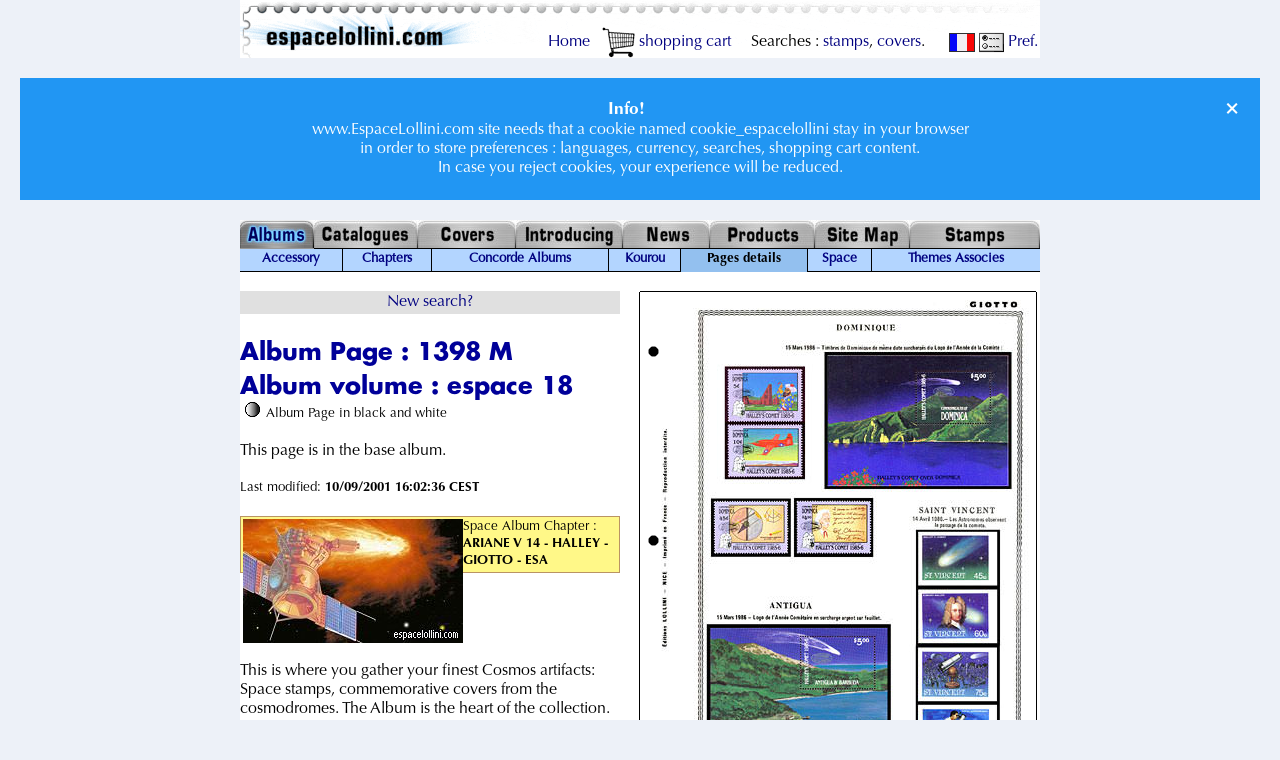

--- FILE ---
content_type: text/html; charset=ISO-8859-15
request_url: https://www.espacelollini.com/p_alb/indexUS.php?etape=p_alb&id_p_alb=4319
body_size: 4469
content:
<!DOCTYPE HTML PUBLIC "-//W3C//DTD HTML 4.01 Transitional//EN" "http://www.w3.org/TR/html4/loose.dtd">
<HTML lang="en">
<HEAD>
<BASE TARGET="_parent">
<meta http-equiv="Content-Type" content="text/html; charset=iso-8859-15">
<!-- Google tag (gtag.js) -->
<script async src="https://www.googletagmanager.com/gtag/js?id=G-7GQ2H53467"></script>
<script>
  window.dataLayer = window.dataLayer || [];
  function gtag(){dataLayer.push(arguments);}
  gtag('js', new Date());

  gtag('config', 'G-7GQ2H53467');
</script>
<meta http-equiv="Content-Language" content="en, en">
<TITLE>Album Page  1398 M  | EspaceLollini.</TITLE>
<meta property="og:type" content="product">
<meta name="author" content="Alexandre Lollini">
<meta name="robots" content="index, follow">
<meta name="revisit-after" content="17 days">
<meta name="copyright" content="Espace Lollini SARL">
<meta name="Identifier-URL" content="https://www.espacelollini.com/p_alb/indexUS.php?etape=p_alb&id_p_alb=4319">
<meta property="og:url" content="https://www.espacelollini.com/p_alb/indexUS.php?etape=p_alb&id_p_alb=4319">
<link rel="apple-touch-icon" sizes="180x180" href="/apple-touch-icon.png">
<link rel="apple-touch-icon" sizes="120x120" HREF="/apple-icon-120x120.png">
<link rel="icon" type="image/png" sizes="32x32" href="/favicon-32x32.png">
<link rel="icon" type="image/png" sizes="16x16" href="/favicon-16x16.ico">
<link rel="manifest" href="/site.webmanifest">
<link rel="shortcut icon" href="/favicon.ico">
<meta name="viewport" content="width=device-width, initial-scale=1">
<link rel="stylesheet" href="https://fonts.googleapis.com/css?family=Inconsolata:400,700">
<link rel="stylesheet" href="/style.css" type="text/css">
<link rel="alternate" hreflang="fr" href="https://www.espacelollini.com/p_alb/index.php?etape=p_alb&id_p_alb=4319&langue_boutique=1">
<link rel="alternate" hreflang="en" href="https://www.espacelollini.com/p_alb/indexUS.php?etape=p_alb&id_p_alb=4319&langue_boutique=2">
<link rel="alternate" hreflang="es-fr" href="https://www.espacelollini.com/p_alb/index.php?etape=p_alb&id_p_alb=4319&langue_boutique=3">
<link rel="alternate" hreflang="es-en" href="https://www.espacelollini.com/p_alb/indexUS.php?etape=p_alb&id_p_alb=4319&langue_boutique=3">
<link rel="alternate" hreflang="de-fr" href="https://www.espacelollini.com/p_alb/index.php?etape=p_alb&id_p_alb=4319&langue_boutique=4">
<link rel="alternate" hreflang="de-en" href="https://www.espacelollini.com/p_alb/indexUS.php?etape=p_alb&id_p_alb=4319&langue_boutique=4">
<link rel="alternate" hreflang="it-fr" href="https://www.espacelollini.com/p_alb/index.php?etape=p_alb&id_p_alb=4319&langue_boutique=5">
<link rel="alternate" hreflang="it-en" href="https://www.espacelollini.com/p_alb/indexUS.php?etape=p_alb&id_p_alb=4319&langue_boutique=5">
<link rel="alternate" hreflang="sv-fr" href="https://www.espacelollini.com/p_alb/index.php?etape=p_alb&id_p_alb=4319&langue_boutique=6">
<link rel="alternate" hreflang="sv-en" href="https://www.espacelollini.com/p_alb/indexUS.php?etape=p_alb&id_p_alb=4319&langue_boutique=6">
<meta property="og:locale" content="en">
<meta property="og:locale:alternate" content="en_US">
</HEAD>
<BODY>
<A name="top"></A>
<DIV ID="AlexDiv" STYLE="position:absolute; visibility:hide;"></DIV>
<SCRIPT LANGUAGE="JavaScript" SRC="/baloons.js" type="text/javascript"></SCRIPT>

<DIV ALIGN="CENTER">
<TABLE class="haut" WIDTH="800" BORDER="0" CELLSPACING="0" CELLPADDING="0">
	<TR>
		<TD valign="bottom">
		
		<div align="right"><a href="/index2US.php">&nbsp;Home </a>&nbsp;
		<A HREF="/panierUS.php"><IMG SRC="/p/panier.GIF" ALT="see your wantlist" WIDTH="33" HEIGHT="31" ALIGN="center" BORDER="0">&nbsp;shopping cart</a>
		&nbsp;&nbsp;&nbsp;&nbsp;Searches : 
		<A HREF="/cataweb/indexUS.php?">stamps</a>, 
		<A HREF="/enveloppe/indexUS.php?">covers</a>.
		&nbsp;&nbsp;&nbsp;&nbsp;
		<A HREF="/p_alb/index.php?etape=p_alb&id_p_alb=4319"><IMG SRC="/p/fra.gif" BORDER="0" ALIGN="center" WIDTH="26" HEIGHT="19" ALT="swich to french language"></A> 
		<A HREF="https://www.espacelollini.com/prefUS.php"><IMG SRC="/p/pref.gif" WIDTH="25" HEIGHT="23" ALIGN="center" BORDER="0" ALT="set preferences">&nbsp;Pref.</a>
		</div>
		</TD> 
	</TR>
</TABLE>
<noscript><br class="clear_left"><div class="alert">
	  <span class="closebtn">&times;</span>
		<h1>JavaScript is disabled!</h1><h2>Espace Lollini needs JavaScript enabled. 
		Please enable JavaScript in your web browser!</h2></div></noscript><div class="alert info"><span class="closebtn">&times;</span><big><B>Info!</B></big><br>www.EspaceLollini.com site needs that a cookie named cookie_espacelollini stay in your browser<br>in order to store preferences : languages, currency, searches, shopping cart content.<br>In case you reject cookies, your experience will be reduced.</div><script>
var close = document.getElementsByClassName("closebtn");
var i;

for (i = 0; i < close.length; i++) {
    close[i].onclick = function(){
        var div = this.parentElement;
        div.style.opacity = "0";
        setTimeout(function(){ div.style.display = "none"; }, 600);
    }
}
</script>

<TABLE WIDTH="800" BORDER="0" CELLSPACING="0" CELLPADDING="0">
	<TR>
<TD><A HREF="/alb/indexUS.php"><img src="/p/AlbumsSEL.jpg" alt="Albums" border="0" height="28"></A></TD>
<TD><A HREF="/cat/indexUS.php"><img src="/p/Catalogues.jpg" alt="Catalogues" border="0" height="28"></A></TD>
<TD><A HREF="/enveloppe/indexUS.php"><img src="/p/Covers.jpg" alt="Covers" border="0" height="28"></A></TD>
<TD><A HREF="/intro/index1US.php"><img src="/p/Introducing.jpg" alt="Introducing" border="0" height="28"></A></TD>
<TD><A HREF="/newsUS.php"><img src="/p/News.jpg" alt="News" border="0" height="28"></A></TD>
<TD><A HREF="/prod/produitUS.php"><img src="/p/Products.jpg" alt="Products" border="0" height="28"></A></TD>
<TD><A HREF="/planUS.php"><img src="/p/Site_map.jpg" alt="Site_map" border="0" height="28"></A></TD>
<TD><A HREF="/cataweb/indexUS.php"><img src="/p/Stamps.jpg" alt="Stamps" border="0" height="28"></A></TD>
	</TR><TR><TD BGCOLOR="#999999"></TD>
<TD BGCOLOR="#000000" height="1"></TD>
<TD BGCOLOR="#000000" height="1"></TD>
<TD BGCOLOR="#000000" height="1"></TD>
<TD BGCOLOR="#000000" height="1"></TD>
<TD BGCOLOR="#000000" height="1"></TD>
<TD BGCOLOR="#000000" height="1"></TD>
<TD BGCOLOR="#000000" height="1"></TD>
	</TR>
</TABLE>

<TABLE class="navbar" WIDTH="800" BORDER="0" CELLSPACING="0" CELLPADDING="0">
	<TR>
		<TD BGCOLOR="#b3d5ff" ALIGN="center" VALIGN="middle"><small><A HREF="/alb/accessoiresUS.php">Accessory</A></small></TD>
		<TD width="1" BGCOLOR="#b3d5ff"><IMG SRC="/p/noir.GIF" WIDTH="1" height="22" border="0" alt="layout"></TD>
		<TD BGCOLOR="#b3d5ff" ALIGN="center" VALIGN="middle"><small><A HREF="/alb/chapitresUS.php">Chapters</A></small></TD>
		<TD width="1" BGCOLOR="#b3d5ff"><IMG SRC="/p/noir.GIF" WIDTH="1" height="22" border="0" alt="layout"></TD>
		<TD BGCOLOR="#b3d5ff" ALIGN="center" VALIGN="middle"><small><A HREF="/alb/concordeUS.php">Concorde Albums</A></small></TD>
		<TD width="1" BGCOLOR="#b3d5ff"><IMG SRC="/p/noir.GIF" WIDTH="1" height="22" border="0" alt="layout"></TD>
		<TD BGCOLOR="#b3d5ff" ALIGN="center" VALIGN="middle"><small><A HREF="/alb/kourouUS.php">Kourou</A></small></TD>
		<TD width="1" BGCOLOR="#93c0ef"><IMG SRC="/p/noir.GIF" WIDTH="1" height="22" border="0" alt="layout"></TD>
		<TD BGCOLOR="#93c0ef" ALIGN="center" VALIGN="middle"><B><small>Pages details</small></B></TD>
		<TD width="1" BGCOLOR="#b3d5ff"><IMG SRC="/p/noir.GIF" WIDTH="1" height="22" border="0" alt="layout"></TD>
		<TD BGCOLOR="#b3d5ff" ALIGN="center" VALIGN="middle"><small><A HREF="/alb/espaceUS.php">Space</A></small></TD>
		<TD width="1" BGCOLOR="#b3d5ff"><IMG SRC="/p/noir.GIF" WIDTH="1" height="22" border="0" alt="layout"></TD>
		<TD BGCOLOR="#b3d5ff" ALIGN="center" VALIGN="middle"><small><A HREF="/alb/themes_associesUS.php">Themes Associes</A></small></TD>
	</TR><TR><TD BGCOLOR="#000000" height="1"></TD>
<TD width="1" BGCOLOR="#000000"></TD>
<TD BGCOLOR="#000000" height="1"></TD>
<TD width="1" BGCOLOR="#000000"></TD>
<TD BGCOLOR="#000000" height="1"></TD>
<TD width="1" BGCOLOR="#000000"></TD>
<TD BGCOLOR="#000000" height="1"></TD>
<TD width="1" BGCOLOR="#000000"></TD>
<TD BGCOLOR="#93c0ef"></TD>
<TD width="1" BGCOLOR="#000000"></TD>
<TD BGCOLOR="#000000" height="1"></TD>
<TD width="1" BGCOLOR="#000000"></TD>
<TD BGCOLOR="#000000" height="1"></TD>
	</TR>
</TABLE>
<TABLE class="navbar" WIDTH="800" BORDER="0" CELLSPACING="0" CELLPADDING="0">
	<TR>
	</TR>
</TABLE>
<TABLE WIDTH="800" BORDER="0" CELLSPACING="0" CELLPADDING="0"><TR><TD><DIV align="center">
<A NAME="TOP_P_ALB"></A>
<DIV ALIGN=CENTER>
<TABLE BORDER="0" CELLSPACING="0" CELLPADDING="0" WIDTH="800">
	<TR>
		<TD WIDTH="300" VALIGN="Top" ALIGN="left">
		<br>
<H4><A HREF="/p_alb/indexUS.php">New search?</A></H4><BR><H2>Album Page :  1398 M </H2><H2>Album volume : espace 18</H2>&nbsp;<IMG SRC="/p/NB.GIF" WIDTH="18" HEIGHT="15" BORDER="0" ALT="Album Page in black and white"><small>&nbsp;Album Page in black and white</small><BR><BR>This page is in the base album.<BR><BR><SMALL>Last modified: <B>10/09/2001 16:02:36 CEST</B></SMALL><BR><BR><H5><IMG SRC="/fichiers_chapitres/8100.JPG" ALT="illustration ariane v 14 - halley - giotto - esa" WIDTH="220" HEIGHT="124" BORDER="0" ALIGN="left">Space Album Chapter :<br><B>ARIANE V 14 - HALLEY - GIOTTO - ESA</B><BR></H5><BR class="clear_left"><BR>This is where you gather your finest Cosmos artifacts: Space stamps, commemorative covers from the cosmodromes. The Album is the heart of the collection.<BR>- The pages are written in French<BR>- stamps and covers are sold separately,<BR>- the price of the pages is greatly reduced when ordered in groups (complete volumes, chapters, or update packs)<BR>- Hawid mounts are available separately as mount kits found on the accessories page.<A NAME="LISTE_PANIER"></A>
<BR>
<TABLE class="prix" WIDTH="380" BORDER="0" CELLSPACING="1" CELLPADDING="2">
<TR>
<TD BGCOLOR="#dcdcdc" ALIGN="CENTER" WIDTH="60" NOWRAP>Add to cart</TD>
<TD BGCOLOR="#dcdcdc" ALIGN="CENTER" WIDTH="110" NOWRAP><B>SEE ALSO</B>&nbsp;<a class="help" href="/ref_guideUS.php"  onMouseOver="drc('How to read and use our stamp references.','<B>REFERENCE GUIDE</B>'); return true;" onMouseOut="nd(); return true;"><img src="/p/help.gif" width="14" height="20" border="0" align="bottom"></a></TD>
<TD NOWRAP WIDTH="45" HEIGHT="32" BGCOLOR="#0022cc" ALIGN="CENTER" VALIGN="middle"><A class="help" HREF="https://www.espacelollini.com/prefUS.php"><IMG SRC="https://www.espacelollini.com/p/e.GIF" WIDTH="30" HEIGHT="30" BORDER="0" ALT="Eur"></A></TD></TR>
<TR>
<TD BGCOLOR="#DCDCFF" ALIGN="CENTER"><A HREF="/panierUS.php?nom_table_panier=p_alb&id_produit_panier=4319"><IMG SRC="/p/panier+.gif" WIDTH="40" HEIGHT="24" ALIGN="MIDDLE" BORDER="0" ALT="purchase this item"></a></TD>
<TD BGCOLOR="#DCDCFF" ALIGN="CENTER"><TT> 1398 M </TT></TD><TD NOWRAP HEIGHT="18" BGCOLOR="#DCDCFF" ALIGN="RIGHT">&nbsp;<B>0,79</B>&nbsp;</TD></TR>

<TR>
<TD BGCOLOR="#ffffff" ALIGN="CENTER" NOWRAP><A HREF="/panierUS.php?nom_table_panier=timbre&id_produit_panier=6025"><IMG SRC="/p/panier+.gif" WIDTH="40" HEIGHT="24" ALIGN="MIDDLE" BORDER="0" ALT="purchase this item"></a></TD>
<TD BGCOLOR="#ffffff" ALIGN="CENTER"><TT><A HREF="/cataweb/indexUS.php?etape=timbre&amp;id_timbre=6025#TOP_PAGE_TIMBRE">8100&nbsp;ANB&nbsp;<B>10</B>&nbsp;B</A>
</TT></TD><TD NOWRAP HEIGHT="18" BGCOLOR="#ffffff" ALIGN="RIGHT">&nbsp;<B>7,-&nbsp;</B>&nbsp;</TD></TR>

<TR>
<TD BGCOLOR="#ffffff" ALIGN="CENTER" NOWRAP><A HREF="/panierUS.php?nom_table_panier=timbre&id_produit_panier=14343"><IMG SRC="/p/panier+.gif" WIDTH="40" HEIGHT="24" ALIGN="MIDDLE" BORDER="0" ALT="purchase this item"></a></TD>
<TD BGCOLOR="#ffffff" ALIGN="CENTER"><TT><A HREF="/cataweb/indexUS.php?etape=timbre&amp;id_timbre=14343#TOP_PAGE_TIMBRE">8100&nbsp;SAV&nbsp;<B>1</B>/<B>4</B>&nbsp;A</A>
</TT></TD><TD NOWRAP HEIGHT="18" BGCOLOR="#ffffff" ALIGN="RIGHT">&nbsp;<B>100,-&nbsp;</B>&nbsp;</TD></TR>

<TR>
<TD BGCOLOR="#ffffff" ALIGN="CENTER" NOWRAP><A HREF="/panierUS.php?nom_table_panier=timbre&id_produit_panier=10296"><IMG SRC="/p/panier+.gif" WIDTH="40" HEIGHT="24" ALIGN="MIDDLE" BORDER="0" ALT="purchase this item"></a></TD>
<TD BGCOLOR="#ffffff" ALIGN="CENTER"><TT><A HREF="/cataweb/indexUS.php?etape=timbre&amp;id_timbre=10296#TOP_PAGE_TIMBRE">8100&nbsp;DOM&nbsp;<B>10</B>&nbsp;B</A>
</TT></TD><TD NOWRAP HEIGHT="18" BGCOLOR="#ffffff" ALIGN="RIGHT">&nbsp;<B>7,-&nbsp;</B>&nbsp;</TD></TR>

<TR>
<TD BGCOLOR="#ffffff" ALIGN="CENTER" NOWRAP><A HREF="/panierUS.php?nom_table_panier=timbre&id_produit_panier=10295"><IMG SRC="/p/panier+.gif" WIDTH="40" HEIGHT="24" ALIGN="MIDDLE" BORDER="0" ALT="purchase this item"></a></TD>
<TD BGCOLOR="#ffffff" ALIGN="CENTER"><TT><A HREF="/cataweb/indexUS.php?etape=timbre&amp;id_timbre=10295#TOP_PAGE_TIMBRE">8100&nbsp;DOM&nbsp;<B>6</B>/<B>9</B>&nbsp;</A>
</TT></TD><TD NOWRAP HEIGHT="18" BGCOLOR="#ffffff" ALIGN="RIGHT">&nbsp;<B>7,-&nbsp;</B>&nbsp;</TD></TR>


</TABLE>

<BR>

<TABLE BGCOLOR="#555555" CELLPADDING="1" CELLSPACING="1" >
	<TR>
		<TD>
<TABLE BGCOLOR="#555555" CELLPADDING="1" CELLSPACING="1" >
	<TR>
		<TD NOWRAP BGCOLOR="#DCDCFF"><TT>&nbsp;&nbsp;&nbsp;</TT></TD>
		<TD NOWRAP BGCOLOR="#999999">&nbsp;item shown here with picture.</TD>
	</TR>
	<TR>
		<TD NOWRAP BGCOLOR="#FFFFFF"><TT>&nbsp;&nbsp;&nbsp;</TT></TD>
		<TD NOWRAP BGCOLOR="#999999">&nbsp;items related to the item shown.</TD>
	</TR>
</TABLE>
		</TD>
		<TD nowrap BGCOLOR="#ffffff" >
<A HREF="/panierUS.php#LISTE_PANIER"><IMG SRC="/p/panier.GIF" WIDTH="33" HEIGHT="31" ALIGN="MIDDLE" BORDER="0">&nbsp;My Cart</a>		</TD>
	</TR>
</TABLE>

		</TD>
		<TD width="15">&nbsp;
		</TD>
		<TD ALIGN="CENTER" VALIGN="TOP"><BR>
	<TABLE CELLSPACING="0" CELLPADDING="0">
		<TR>
			<TD WIDTH="1" height="1"></TD>
			<TD WIDTH="21" height="1"><IMG SRC="/p/noir.GIF" WIDTH="21" HEIGHT="1" ALT="album page of stamps"></TD>
			<TD WIDTH="375" height="1"><IMG SRC="/p/noir.GIF" WIDTH="375" HEIGHT="1" ALT="album page of stamp"></TD>
			<TD WIDTH="1" height="1"></TD>
		</TR>
		<TR>
			<TD WIDTH="1" height="500"><IMG SRC="/p/noir.GIF" WIDTH="1" HEIGHT="500" ALT="album page of stamps"></TD>
			<TD WIDTH="21" height="500"><IMG SRC="/fichiers_pages_album/trou.gif" WIDTH="21" HEIGHT="500" ALT="album page of stamp"></TD>
			<TD WIDTH="375" height="500">
	<A HREF="/p_alb/indexUS.php?etape=p_alb&amp;id_p_alb=4319#TOP_P_ALB"><IMG SRC="/fichiers_pages_album/espace/_1398_M_.jpg?l8ap7w" WIDTH="375" HEIGHT="500" BORDER="0" ALT="page number _1398_M_ from album espace to collect stamps"></A>
			</TD>
			<TD WIDTH="1" height="500"><IMG SRC="/p/noir.GIF" WIDTH="1" HEIGHT="500" ALT="album page of stamp"></TD>
		</TR>
		<TR>
			<TD WIDTH="1" height="1"></TD>
			<TD WIDTH="21" height="1"><IMG SRC="/p/noir.GIF" WIDTH="21" HEIGHT="1" ALT="album page of stamps"></TD>
			<TD WIDTH="375" height="1"><IMG SRC="/p/noir.GIF" WIDTH="375" HEIGHT="1" ALT="album page of stamp"></TD>
			<TD WIDTH="1" height="1"></TD>
		</TR>
	</TABLE>
	<BR>
	<BR><table><tr><td width="250" align="right"><form id="precedent" ENCTYPE="application/x-www-form-urlencoded" method="post" action="/p_alb/indexUS.php?etape=p_alb&amp;id_p_alb=4318"><button class="previous" type="submit" form="precedent" value="Submit"><img src="/p/back.gif" valign="middle" border="0" height="24">&nbsp;previous&nbsp;</button>&nbsp;&nbsp;</FORM></td><td  width="200" align="left"><form id="suivant" ENCTYPE="application/x-www-form-urlencoded" method="post" action="/p_alb/indexUS.php?etape=p_alb&amp;id_p_alb=4320">&nbsp;&nbsp;<button class="next" type="submit" form="suivant" value="Submit">&nbsp;next&nbsp;<img src="/p/next.gif" valign="middle" border="0" height="24">
</button></FORM></td></tr></table><br>
		</TD>
	</TR>
</TABLE>
</DIV>
			</DIV>
		</TD> 
	</TR>
</TABLE>
<TABLE WIDTH="800" class="bottom">
	<TR>
		<TD NOWRAP ALIGN="center">
<A HREF="/index2US.php">Homepage</A>&nbsp;&nbsp;<B>&gt;</B>&nbsp;&nbsp;<A HREF="/alb/indexUS.php">Albums</A>&nbsp;&nbsp;<B>&gt;</B>&nbsp;&nbsp;<A HREF="/p_alb/indexUS.php">Pages details</A>&nbsp;		<TT>&nbsp;&nbsp;
		<IMG SRC="/p/noir.GIF" align="middle" WIDTH="1" height="33" alt="dessin">
		&nbsp;&nbsp;</TT>
		<B><A HREF="/intro/comUS.php"><IMG SRC="/p/crayon.GIF" WIDTH="31" HEIGHT="31" BORDER="0" ALT="send us a postcard!" style="vertical-align: middle;">&nbsp;&nbsp;Contact-us</a></b>
		<TT>&nbsp;&nbsp;
		<IMG SRC="/p/noir.GIF" align="middle" WIDTH="1" height="33" alt="dessin">
		&nbsp;&nbsp;</TT>
		<small>&copy;&nbsp;2026&nbsp;www.espacelollini.com</small>
		</TD> 
	</TR>
</TABLE>
<TABLE WIDTH="800" class="bottom">
	<TR>
		<TD NOWRAP ALIGN="center">
 		<a href="https://youtu.be/rV9_i7eEyE8" style="background-color: #ff0000; color: #ffffff; padding: 4px 4px; text-decoration: none; display: inline-block; border-radius: 4px;">
 			video
		</a>
		<TT>&nbsp;&nbsp;
		<IMG SRC="/p/noir.GIF" align="middle" WIDTH="1" height="34" alt="dessin">
		&nbsp;&nbsp;</TT>
		<a href="https://twitter.com/alollini?ref_src=twsrc%5Etfw" class="twitter-follow-button" data-show-count="false"  style="background-color: #000000; color: #ffffff; padding: 4px 4px; text-decoration: none; display: inline-block; border-radius: 4px; vertical-align: middle;">
			@alollini on X
		</a><script async src="https://platform.twitter.com/widgets.js" charset="utf-8"></script>
		<TT>&nbsp;&nbsp;
		<IMG SRC="/p/noir.GIF" align="middle" WIDTH="1" height="34" alt="dessin">
		&nbsp;&nbsp;</TT>
		<a href="https://www.instagram.com/espacelollini/" style="background-color: #E1306C; color: #ffffff; padding: 4px 4px; text-decoration: none; display: inline-block; border-radius: 4px; vertical-align: middle;">
			<IMG SRC="/p/instagram.png" WIDTH="32" height="32"  BORDER="0"  style="vertical-align: middle;" alt="follow espacelollini on instagram logo">
		</a>
		<TT>&nbsp;&nbsp;
		<IMG SRC="/p/noir.GIF" align="middle" WIDTH="1" height="34" alt="dessin">
		&nbsp;&nbsp;</TT>
        <a href="https://www.facebook.com/Espacelollini/" style="background-color: #1877F2; color: #ffffff; padding: 4px 4px; text-decoration: none; display: inline-block; border-radius: 4px; vertical-align: middle;">
            <IMG SRC="/p/facebook.png" WIDTH="32" height="32" BORDER="0" style="vertical-align: middle;" alt="Follow Espace Lollini on Facebook">
        </a>
		</TD> 
	</TR>
</TABLE>
</DIV>
</BODY>
</HTML>
